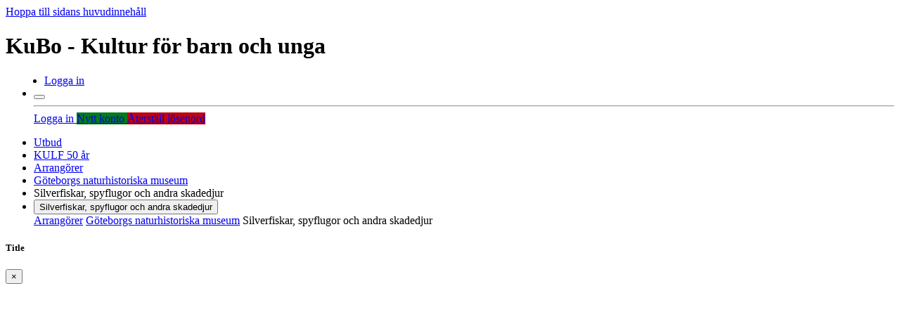

--- FILE ---
content_type: text/html; charset=utf-8
request_url: https://kubo.goteborg.se/Events/Details/1019
body_size: 7338
content:



<!DOCTYPE html>
<html lang="sv-se">
<head>
    <script>
        window.cab = window.cab || {};
        window.cab.froalaApiKey = '9KH3cA4B3E2A2xROKLJKYHROLDXDRE1b1YYGRi1Bd1C4F4B3H3G3A15A10A12A4C1==';
        window.cab.fullCalendarSchedulerLicenseKey = '0613579175-fcs-1718111290'
    </script>
    
        
        
    

    <meta charset="utf-8" />
    <meta name="viewport" content="width=device-width, initial-scale=1" />
    
    <meta property="og:title" content="Silverfiskar, spyflugor och andra skadedjur" >
    <meta property="og:description" content="" >
    <meta property="og:type" content="article" >
    <meta property="og:site_name" content="KuBo" >
    <meta property="og:image" content="https://kubo.goteborg.se/AppImages/Event/4112_0_Large.jpg" />


        <meta name="robots" content="index, follow, noimageindex" />

    <link rel="manifest" href="/favicon/site.webmanifest">

        <title>KuBo - Silverfiskar, spyflugor och andra skadedjur</title>

    <script src="/textresources/views.js?u=-9286761"></script>
    <script src="/textresources/errors.js?u=189582127"></script>
    
    
        <link rel="stylesheet" href="/styles/vendor.bundle.css?v=ks1h8_SizcU5YrdWQR21pjWmJwDHazhZv4M-ILA5PKE" />
        <link rel="stylesheet" href="/styles/main.bundle.css?v=cgUP1R5MaopRQo2zGGsrQFImZIvI85oHVH3AY9D8KhE" />
    
    <script src="/fullcalendar-scheduler/index.global.min.js?v=NSfXMnEZlPIP2VousBQuaU6bywv42J4_VSbWJs9TyI0"></script>
    <script src="/@fullcalendar-core/locales/sv.global.js?v=NRpEMwJwfaZR7eX6vJg9UKPyQKkzeqHn3Pzutr8eRx8"></script>

</head>

<body id="events" style="overflow-y: scroll; -webkit-overflow-scrolling: touch;" data-tenant="Goteborg">
    <a href='#main-content' class="visible-hidden skip-link">Hoppa till sidans huvudinnehåll</a>

    
<div class="navbar navbar-expand fixed-top navbar-head navbar-custom" role="banner" aria-label="sidhuvud">
    
    
    
        <a href="/" aria-label="Tillbaka till KuBo">
            <div class="nav-logo-goteborg"></div>
        </a>
    
    
    
    
    <h1 class="header-title" aria-label="KuBo - Kultur f&#xF6;r barn och unga">
        
            KuBo - Kultur f&#xF6;r barn och unga
        
        
        
    </h1>
    <div class="collapse navbar-collapse" id="mainNavigation">
        <div class="input-group ml-auto d-none d-md-inline-flex" style="width: unset; margin-right: 24px;"></div>
        <ul class="navbar-nav navbar-custom-nav">
                <li class="nav-item d-none d-md-inline-block" id="loginLink" style="margin-left:15px;">
                    <a class="nav-link" style="min-width: 120px; text-align: center;" aria-label="Logga in" href="/Access/LogIn?returnurl=%2FEvents%2FDetails%2F1019">
                        Logga in
                    </a>
                </li>
            <li class="nav-item dropdown" id="headerDropdown">
                <button class="nav-link dropdown-toggle d-block" id="navbarAdminDropdownMenuLink" data-toggle="dropdown" aria-haspopup="true" aria-expanded="false" aria-label="Meny" tabindex="0">
                        <span>
                            <i class="far fa-bars"></i>
                        </span>
                </button>
                <div class="dropdown-menu" aria-labelledby="navbarAdminDropdownMenuLink">
                    <div class="dropdown-item d-md-none">
                    </div>
                    <hr class="d-md-none" />

                    








                    <div class="dropdown-divider"></div>
                        <span class="dropdown-item">
                            <a class="btn btn-primary text-light btn-block" aria-label="Logga in" href="/Access/LogIn?returnurl=%2FEvents%2FDetails%2F1019">
                                Logga in
                            </a>
                        </span>
                        <span class="dropdown-item">
                            <a class="btn text-light btn-block" style="background-color: #017c19;" aria-label="Nytt konto" href="/Access/Register">
                                Nytt konto
                            </a>
                        </span>
                        <span class="dropdown-item">
                            <a class="btn text-light btn-block" style="background-color: #c10310;" aria-label="Återställ lösenord" href="/Access/ForgotPassword">
                                Återställ lösenord
                            </a>
                        </span>
                </div>
            </li>
        </ul>
    </div>
</div>

    <nav>

        <ul class="nav nav-tabs nav-custom d-print-none">
                <li class="nav-item">
                    <a class="nav-link " href="/">
                        Utbud
                    </a>
                </li>

                <li class="nav-item">
                    <a class="nav-link " href="/Schedule/TagEvents?tagid=179">
                        KULF 50 &#xE5;r
                    </a>
                </li>


    <li class="nav-item d-none d-lg-inline">
            <a class="nav-link" href="/CultureProviders">Arrang&#xF6;rer</a>
    </li>
    <li class="nav-item d-none d-lg-inline">
            <a class="nav-link" href="/CultureProviders/Details/48">G&#xF6;teborgs naturhistoriska museum</a>
    </li>
    <li class="nav-item d-none d-lg-inline">
            <a class="nav-link active" aria-current="page">Silverfiskar, spyflugor och andra skadedjur</a>
    </li>

    <li class="nav-item dropdown d-lg-none">
        <button class="nav-link dropdown-toggle" type="button" id="mobileContext" data-toggle="dropdown" aria-haspopup="true" aria-expanded="false">Silverfiskar, spyflugor och andra skadedjur</button>
        <div class="dropdown-menu" aria-labelledby="mobileContext">
                    <a class="dropdown-item" href="/CultureProviders">Arrang&#xF6;rer</a>
                    <a class="dropdown-item" href="/CultureProviders/Details/48">G&#xF6;teborgs naturhistoriska museum</a>
                    <a class="dropdown-item active" aria-current="page">Silverfiskar, spyflugor och andra skadedjur</a>
        </div>
    </li>
        </ul>
    </nav>

    <div id="loading" class="visible">
    <div id="loading-inner">
        <div class="sk-folding-cube">
            <div class="sk-cube1 sk-cube"></div>
            <div class="sk-cube2 sk-cube"></div>
            <div class="sk-cube4 sk-cube"></div>
            <div class="sk-cube3 sk-cube"></div>
        </div>
    </div>

</div>
    <div class="container-fluid full-height" id="content-container" style="display:none;">

        <div id="content-zone" class="no-button-bar">
            <div class="alert alert-warning alert-dismissible animated fadeInUp d-none" id="cookie-info">
    <div class="container">
        
        
            <p class="text-dark">På kubo.goteborg.se använder vi kakor (cookies) för att webbplatsen ska fungera på ett bra sätt för dig. Genom att surfa vidare godkänner du att vi använder kakor.</p>
            <div class="row">
                <div class="col-12">
                    <a href="/Pages/Display/Cookies" class="btn btn-secondary btn-sm float-left">Vad är kakor?</a>
                    <button type="button" class="btn btn-sm btn-primary float-right" id="accept-cookies">Jag förstår</button>
                </div>
            </div>
        
        
        
        
        
    </div>
</div>
            


<script>
    window.onload = function () {
        var messageBody = '';
        var messageType = '';
        var messageHeader = '';
        var messageId = '';

        var supressToast = false;

        if (messageId) {
            if (typeof Storage !== 'undefined') {
                var existingMessageId = localStorage.getItem(window.location.href + '/messageId');
                if (existingMessageId && existingMessageId === messageId) {
                    supressToast = true;
                    localStorage.clear(window.location.href + '/messageId');
                } else {
                    localStorage.setItem(window.location.href + '/messageId', messageId);
                }
            }
        } else {
            supressToast = true;
        }

        if (messageBody && !supressToast) {
            window.cab.alerts.showToast(messageType, messageBody, messageHeader);
        }

        var dialogHeader = '';
        var dialogBody = '';
        var dialogType = '';

        if (dialogHeader && dialogBody && dialogType) {
            window.cab.alerts.showDialog(dialogHeader, dialogBody, dialogType);
        }
    }
</script>


            <main id="main-content">
                

<div class="new-view scrollable" style="padding-bottom: 0 !important">
    <div id="view-page">
            <div class="view-block" role="complementary" aria-roledescription="Bildspel" style="margin-bottom:22px">
                <div class="container-fluid">
                    <div id="general-carousel" class="carousel slide carousel-big carouselDiv" data-ride="carousel">
                        <div class="carousel-inner" role="listbox">
                                    <div class="carousel-item active">
                                        <img class="d-block img-fluid" src="/images/transparent_3_1.png" data-src="/AppImages/Event/4113_0_Large.jpg" alt="" />
                                            <div class="carousel-caption d-none d-md-block">
                                                <p style="font-size: large"><strong>Silverfiskar, spyflugor och andra skadedjur</strong></p>
                                                <p></p>
                                            </div>


                                    </div>
                        </div>

                    </div>
                </div>
            </div>
    </div>


    <!--Description-->
    <div class="view-block" role="main">
        <div class="container">
            <div class="row">
                <div class="col-md-7 col-lg-9">
                    <h2 class="h1 view-page-title">
                        Silverfiskar, spyflugor och andra skadedjur
                    </h2>
                        <p class="tags">
                            <span class="badge badge-danger">Inst&#xE4;lld</span>
                        </p>
                        <ul class="large-tags" aria-label="Taggar">
                                <li>Biologi</li>
                                <li>Naturvetenskap</li>
                        </ul>

                    <form action="/Events/UpdateDescription" method="post">
                        <div class="fr-view ">
<p><strong>Detta &auml;r en lektion f&ouml;r utbildningar inom restaurang, bageri och livsmedelshantering. Museets entomolog (insektsspecialist) ber&auml;ttar om skadedjur som ni kan tr&auml;ffa p&aring; vid livsmedelshantering.</strong></p><p><strong>Varf&ouml;r f&aring;r vi skadedjur och hur kan vi f&ouml;rebygga angrepp?</strong></p><p>Lektionen tar upp situationer och platser d&auml;r man kan st&ouml;ta p&aring; skadedjur vid livsmedelshantering. Med hj&auml;lp av stereoluppar tittar vi n&auml;rmare p&aring; n&aring;gra av skadedjuren och l&auml;r oss mer om dem. Lektionen ber&ouml;r ett tema som vi alla har nytta av, i synnerhet elever som t&auml;nker sig en framtid inom livsmedelsbranschen. Lektionen h&aring;lls av museets entomolog.</p><p><strong>Syftet&nbsp;</strong>med lektionen &auml;r att visa olika skadedjur och hur vi kan f&ouml;rebygga angrepp.</p><p>Vi jobbar med de globala m&aring;len f&ouml;r h&aring;llbar utveckling. Inneh&aring;llet i den h&auml;r lektionen ber&ouml;r m&aring;l 12 H&aring;llbar konsumtion och produktion.&nbsp;</p><p><strong>BOKNING</strong>: Denna lektion bokas via e-post: <a href="mailto:pedagoger.naturhistoriska@vgregion.se">pedagoger.naturhistoriska@vgregion.se</a></p>                        </div>
                    <input name="__RequestVerificationToken" type="hidden" value="CfDJ8OUxk_f6fexCn1XIfct01mijx_C_v6cD_RA0rNKnyGujFLeRCtKg05Hjpu0IwHMaSMmB1sfbcX0fHJqjDKGkxR8xy5m_KZOP8BudspaOO93Bd6r0z-c1RmIEbq5Lozqf814tmymmV9063IwXdyJoXME" /></form>

                </div>
                <aside class="col-md-5 col-lg-3 side-info" role="complementary" aria-roledescription="Evenemangsdetaljer">
                    <h2>Information</h2>
                    <div class="form-group">
                        <h3 class="h6"><strong>Arrang&#xF6;r</strong></h3>
                        <p>
                            <a id="cultureprovider-link" href="/CultureProviders/Details/48">
                                <span>
                                    <i class="fas fa-link"></i>
                                    G&#xF6;teborgs naturhistoriska museum
                                </span>
                            </a>
                        </p>
                    </div>

                        <div class="form-group">
                            <h3 class="h6" id="age-tags"><strong>M&#xE5;lgrupp</strong></h3>
                            <ul class="small-tags">
                                    <li style="display: inline-block; padding: 0 6px;">
                                        Gymnasie &#xC5;k1-4
                                    </li>
                            </ul>
                        </div>

                            <div class="form-group">
                                <h3 class="h6"><strong>Plats</strong></h3>
                                <p>
Centrum                                        <br />

G&#xF6;teborgs Naturhistoriska Museum                                </p>
                            </div>
                            <div class="form-group">
                                <h3 class="h6"><strong>Adress</strong></h3>
                                    <p data-url="https://www.google.se/maps/search/?api=1&amp;query=Museiv%C3%A4gen%2010%2C%20413%2011%20G%C3%B6teborg" data-address="Museiv&#xE4;gen 10, 413 11 G&#xF6;teborg">
                                        <a href="https://www.google.se/maps/search/?api=1&amp;query=Museiv%C3%A4gen%2010%2C%20413%2011%20G%C3%B6teborg" title="Öppna karta i nytt fönster" class="badge badge-light" target="_blank" aria-label="Karta till Museiv&#xE4;gen 10">
                                            <i class="far fa-map d-print-none"></i> Museiv&#xE4;gen 10
                                        </a>
                                    </p>
                            </div>









                    


    <div class="form-group">
        <div class="alert alert-info small">
            Inst&#xE4;llt evenemang
        </div>

    </div>


                </aside>
            </div>
        </div>
    </div>


        <div class="view-block">
            <div class="container">
                <div class="row">
                    <div class="col-md-12 col-lg-6">
                        <h2>Tillfällen</h2>
                        <p>Det finns inga bokningsbara tillfällen än</p>
                    </div>
                </div>
            </div>
        </div>

</div>

            </main>
<footer style="margin: 0 -15px;">
    <h1 class="visible-hidden">Sidfot</h1>
    
    <div class="footer-head" style="background-color: #f5f5f5;">
        <div class="footer-inner" style="max-width: 1248px;">
            <div class="row">
                <div class="col-md-6">
                    <h2 style="font-size: 1rem; font-weight: 600;">Kontakta oss</h2>
                    <ul style="list-style: none; margin: 0; padding: 0;">
                        <li style="margin: 0 0 6px 0;">
                            <a href="mailto:kubo@kultur.goteborg.se" style="color: black;"><span class="visible-hidden">E-post till Administration</span>kubo@kultur.goteborg.se</a>
                        </li>
                        <li style="margin: 0 0 6px 0;">
                            <a href="tel:031-3650000" style="color: black;"><span class="visible-hidden">Telefonnummer till Kulturstöd</span><span class="c-footer__phone-number">031-365 00 00  (Göteborgs Stads kontaktcenter)</span></a>
                        </li>
                        <li style="margin: 0 0 6px 0;">
                            <a href="/CultureProviders" style="color: black;">Alla kontaktuppgifter</a>
                        </li>
                    </ul>
                </div>
                <div class="col-md-6">
                    <h2 style="font-size: 1rem; font-weight: 600;">Om webbplatsen</h2>
                    <ul style="list-style: none; margin: 0; padding: 0;">
                        <li style="margin: 0 0 6px 0;">
                            <a href="https://goteborg.se/wps/portal?uri=gbglnk%3agbg.page.292053fa-ec02-40a9-bc58-26261b6fe0d5" style="color: black;">Behandling av personuppgifter</a>
                        </li>
                        <li style="margin: 0 0 6px 0;">
                            <a href="/Pages/Display/Accessibility" style="color: black;">Tillgänglighetsredogörelse</a>
                        </li>
                        <li style="margin: 0 0 6px 0;">
                            <a href="/Pages/Display/Cookies" style="color: black;">Om kakor (cookies)</a>
                        </li>
                    </ul>
                </div>
            </div>
        </div>
    </div>
    <div class="footer-main" style="background-color: #e5e5e5;">
        <div class="footer-inner">
            <div class="row">
                <div class="col-sm-12">
                    <div>
                        <h2 class="visible-hidden">Avsändare</h2>
                        <img src="/images/logo-gbg.svg" alt="Göteborgs stad" class="footer-logo" style="max-width: 140px; margin-bottom: 24px;">
                        <p><strong><a href="//goteborg.se/wps/portal/start" style="color: black;">goteborg.se</a></strong> är Göteborgs Stads officiella webbplats.</p>
                        <p>Göteborgs Stads kontaktcenter: <br><a href="tel:+46313650000" style="color: black;"><span class="visible-hidden">Telefonnummer till Göteborgs Stads kontaktcenter: </span>031-365 00 00</a></p>
                    </div>
                </div>
            </div>
        </div>
    </div>
</footer>        </div>
    </div>

    <div class="modal fade" id="modal" role="dialog" aria-hidden="true">
        <div class="modal-dialog" role="document">
            <div class="modal-content">
                <div class="modal-header">
                    <h5 class="modal-title">Title</h5>
                    <button type="button" class="close" style="opacity: 1;" data-dismiss="modal" aria-label="Avbryt">
                        <span aria-hidden="true">&times;</span>
                    </button>
                </div>
                <div class="modal-body">
                </div>
            </div>
        </div>
    </div>

    <script src="/js/vendor.bundle.js?v=v1Vu3qcPa8fZd9fXsnNGMsLe9wrc270ZG0KdR_wX8gk"></script>
    <script src="/js/main.bundle.js?v=ls84RQra19ACOEgz3F69zTB95A-N5-1mY22gRRaD6so"></script>

    
    <script>
        window.cab.helpers.updateImageSources();

        let initialDate = new Date();
        let rangeStart = new Date('2026-01-21');
        let rangeEnd = new Date('2026-01-21');

        const showFirstOccasionDateByDefault = false
        if (showFirstOccasionDateByDefault) {
            initialDate = new Date("");
        }

        $(function () {
            window.cab.eventCalendar.enableEventCalendar(initialDate, rangeStart, rangeEnd);

            $(document).on('click', '.cancel-occasion', function (event) {
                event.preventDefault();
                var url = $(this).attr('href');
                var occasionName = $(this).data('occasionname');
                var title = $(this).data('title');
                var text = $(this).data('additionaltext');
                window.cab.alerts.confirmOccasionCancellationWithReason(url, occasionName, title, text);
            });

            $(document).on('click', '.delete-occasion', function (event) {
                event.preventDefault();
                var url = $(this).attr('href');
                var occasionName = $(this).data('occasionname');
                var title = $(this).data('title');
                var text = $(this).data('additionaltext');
                window.cab.alerts.confirmOccasionDeletion(url, occasionName, title, text);
            });

            $(document).on('click', '.cancel-event', function (event) {
                event.preventDefault();
                var url = $(this).attr('href');
                var eventName = $(this).data('event-name');
                var title = $(this).attr('title')
                window.cab.alerts.confirmEventCancellationWithReason(url, eventName, title, window.cab.resources.views.Admin_ConfirmEventCancellation_Subtitle);
            });

            $(document).on('click', '#scrollToBooking', function (event) {
                if (window.navigator && window.navigator.userAgent && window.navigator.userAgent.indexOf("Edge") >= 0) {
                    window.location.hash = '#calendar';
                } else {
                    var ypos2 = $('#calendar').parent().position().top;
                    $('html,body').animate({ scrollTop: ypos2 }, 'slow');
                }
            });

            $(document).on('click', '.clear-button', function (event) {
                var $element = $(this).closest('.input-group').find('select,input')
                if ($element.length && $element.val().length)
                    $element.val(null).trigger('change');
            });
        });
    </script>

    
</body>
</html>
